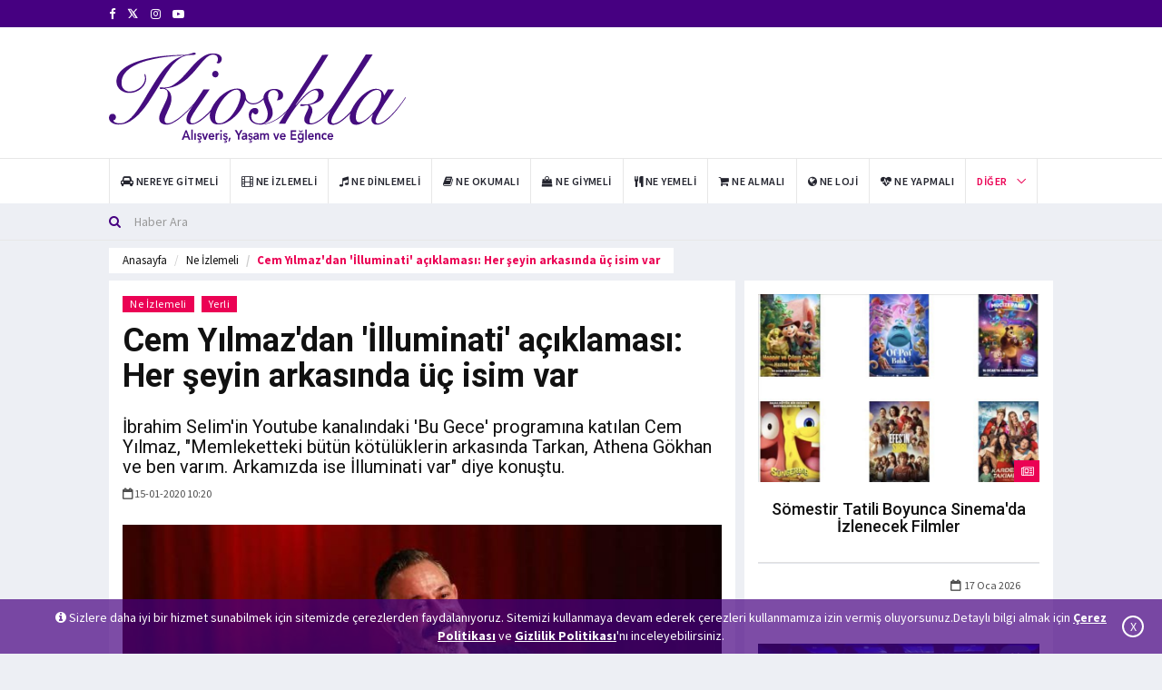

--- FILE ---
content_type: text/html; charset=utf-8
request_url: https://www.kioskla.co/cem-yilmazdan-illuminati-aciklamasi-her-seyin-arkasinda-uc-isim-var-4442-haberi
body_size: 10410
content:
<!DOCTYPE html>
<html lang="tr">
<head>
<!-- Google tag (gtag.js) -->
<script async src="https://www.googletagmanager.com/gtag/js?id=UA-34671172-2"></script>
    <script>
        window.dataLayer = window.dataLayer || [];
        function gtag() { dataLayer.push(arguments); }
        gtag('js', new Date());
        gtag('config', 'UA-34671172-2');
    </script>

<base href="/" />
    <meta charset="utf-8" />
    <meta name="Author" content="Kioskla, info@kioskla.co">
    <meta name="viewport" content="width = device-width">
    <meta name="viewport" content="initial-scale = 1.0">
    <meta name="format-detection" content="telephone=no">
    <meta name="apple-mobile-web-app-capable" content="yes">
    <meta name="apple-mobile-web-app-status-bar-style" content="black">
    <meta name="language" content="Turkish">
    <link rel="shortcut icon" href="images/logo/favikon-kioskla.png" type="image/x-icon">
    <link href="assets/main/css/bootstrap.min.css" rel="stylesheet" />
    <link href="assets/main/css/animate.min.css" rel="stylesheet" />
    <link href="assets/main/bootsnav/css/bootsnav.css" rel="stylesheet" />
    <link href="assets/main/owl-carousel/owl.carousel.css" rel="stylesheet" />
    <link href="assets/main/owl-carousel/owl.theme.css" rel="stylesheet" />
    <link href="assets/main/owl-carousel/owl.transitions.css" rel="stylesheet" />
    <link href="assets/main/css/KiosklaCustomCSS.css" rel="stylesheet" />
    <link href="assets/main/css/style.css" rel="stylesheet" />
    <link href="assets/main/css/flaticon.css" rel="stylesheet" />
    <link href="assets/main/weather-icons/css/weather-icons.min.css" rel="stylesheet" />
    <link href="assets/main/font-awesome/css/font-awesome.min.css" rel="stylesheet" />
    <link href="assets/main/themify-icons/themify-icons.css" rel="stylesheet" />
    
    <title>Cem Yılmaz&#39;dan &#39;İlluminati&#39; a&#231;ıklaması: Her şeyin arkasında &#252;&#231; isim var</title>

    <meta name="description" content="İbrahim Selim&#39;in Youtube kanalındaki &#39;Bu Gece&#39; programına katılan Cem Yılmaz, &quot;Memleketteki b&#252;t&#252;n k&#246;t&#252;l&#252;klerin arkasında Tarkan, Athena G&#246;khan ve ben varım. Arkamızda ise İlluminati var&quot; diye konuştu.">
        <meta name="keywords" content="cem yılmaz illuminati,illuminati,cem yılmaz,athena g&#246;khan,tarkan,ibrahim selim,bu gece">
    <link rel="canonical" href="https://www.kioskla.co/cem-yilmazdan-illuminati-aciklamasi-her-seyin-arkasinda-uc-isim-var-4442-haberi" />


    
    <meta itemprop="name" content="Cem Yılmaz&#39;dan &#39;İlluminati&#39; a&#231;ıklaması: Her şeyin arkasında &#252;&#231; isim var" />
    <meta itemprop="description" content="İbrahim Selim&#39;in Youtube kanalındaki &#39;Bu Gece&#39; programına katılan Cem Yılmaz, &quot;Memleketteki b&#252;t&#252;n k&#246;t&#252;l&#252;klerin arkasında Tarkan, Athena G&#246;khan ve ben varım. Arkamızda ise İlluminati var&quot; diye konuştu." />
    <meta itemprop="image" content="https://www.kioskla.co/images/news/haber-0-cem-yilmaz-illuminati.jpg" />
    <meta itemprop="url" content="https://www.kioskla.co/cem-yilmazdan-illuminati-aciklamasi-her-seyin-arkasinda-uc-isim-var-4442-haberi" />
    <meta itemprop="genre" content="news" />
    <meta itemprop="creator" content="https://www.kioskla.co" />
    <meta itemprop="copyrightHolder" content="https://www.kioskla.co" />
    <meta itemprop="provider" content="https://www.kioskla.co" />
    <meta itemprop="publisher" content="https://www.kioskla.co" />
    <meta itemprop="sourceOrganization" content="https://www.kioskla.co" />
    <meta itemprop="author" content="https://www.kioskla.co" />
    <meta itemprop="inLanguage" content="tr-TR" />
    <meta itemprop="copyrightYear" content="2020" />
    <meta itemprop="datePublished" content="2020-01-15T10:20:00+00:00" />
    <meta property="og:site_name" content="Kioskla - Alışveriş, Yaşam ve Eğlence Haberleri" />
    <meta property="og:url" content="https://www.kioskla.co/cem-yilmazdan-illuminati-aciklamasi-her-seyin-arkasinda-uc-isim-var-4442-haberi" />
    <meta property="og:title" content="Cem Yılmaz&#39;dan &#39;İlluminati&#39; a&#231;ıklaması: Her şeyin arkasında &#252;&#231; isim var" />
    <meta property="og:description" content="İbrahim Selim&#39;in Youtube kanalındaki &#39;Bu Gece&#39; programına katılan Cem Yılmaz, &quot;Memleketteki b&#252;t&#252;n k&#246;t&#252;l&#252;klerin arkasında Tarkan, Athena G&#246;khan ve ben varım. Arkamızda ise İlluminati var&quot; diye konuştu." />
    <meta property="og:image" content="https://www.kioskla.co/images/news/haber-0-cem-yilmaz-illuminati.jpg" />
    <meta property="og:image:type" content="image/jpeg" />
    <meta property="og:type" content="article" />
    <meta property="og:locale" content="TR_tr" />
    <meta name="twitter:card" content="summary_large_image"/>
    <meta name="twitter:site" content=@Kioskla>
    <meta name="twitter:creator" content=@Kioskla>
    <meta name="twitter:url" content="https://www.kioskla.co/cem-yilmazdan-illuminati-aciklamasi-her-seyin-arkasinda-uc-isim-var-4442-haberi" />
    <meta name="twitter:title" content="Cem Yılmaz&#39;dan &#39;İlluminati&#39; a&#231;ıklaması: Her şeyin arkasında &#252;&#231; isim var" />
    <meta name="twitter:description" content="İbrahim Selim&#39;in Youtube kanalındaki &#39;Bu Gece&#39; programına katılan Cem Yılmaz, &quot;Memleketteki b&#252;t&#252;n k&#246;t&#252;l&#252;klerin arkasında Tarkan, Athena G&#246;khan ve ben varım. Arkamızda ise İlluminati var&quot; diye konuştu." />
    <meta name="twitter:image" content="https://www.kioskla.co/images/news/haber-0-cem-yilmaz-illuminati.jpg" />   
	
</head>
<body title="">
    <header>
<div class="header-top"><div class="container"><div class="row"><div class="col-xs-4 col-md-6 col-sm-6 col-lg-6"><div class="header-social"> <ul><li><a href="https://www.facebook.com/kioskla" target="_blank" rel="noopener" title="https://www.facebook.com/kioskla"><i class="fa fa-facebook"></i></a></li>  <li><a href="https://x.com/kioskla" target="_blank" rel="noopener" title="https://x.com/kioskla"><svg width="13" height="13" viewBox="0 -3 24 24" aria-hidden="true" focusable="false" style="fill: currentColor;">
    <path d="M18.244 2H21l-6.515 7.447L22.5 22h-6.8l-5.32-6.95L4.3 22H1.5l7.03-8.04L1 2h6.97l4.8 6.29L18.244 2zm-2.38 18h1.88L7.08 3.91H5.06L15.864 20z"/>
  </svg></a></li>  <li><a href="https://www.instagram.com/kioskla/" target="_blank" rel="noopener" title="https://www.instagram.com/kioskla/"><i class="fa fa-instagram"></i></a></li>   <li><a href="https://www.youtube.com/@Kioskla" target="_blank" rel="noopener" title="https://www.youtube.com/@Kioskla"><i class="fa fa-youtube-play"></i></a></li></ul></div></div></div></div></div>
    <div class="header-mid hidden-xs"><div class="container">
        <div class="row">
        <div class="col-sm-4">
            <div class="logo"> 
            <a href="/">  
<img src="images/logo/kioskla-logo.svg" class="img-responsive" alt="Kioskla Logo">

  </a>
                </div>
        </div>
        <div class="col-sm-8">
        <div id="myCarousel" class="vertical-slider carousel vertical slide col-md-12" data-ride="carousel">
            <div class="carousel-inner"> <div class="item active hidden-xs hidden-sm"><div class="row"><div class="col-xs-12 col-sm-12 col-md-12"><div class="add-inner"> <script data-ad-client="ca-pub-3915219167903149" async src="https://pagead2.googlesyndication.com/pagead/js/adsbygoogle.js"></script></div></div></div></div> </div>
            </div>
            </div>
                  </div>
                 </div></div>
<nav class="navbar navbar-default navbar-sticky navbar-mobile bootsnav">
    <div class="container">
    
    <div class="navbar-header" style="padding-bottom: 5px;"> 
    <button type="button" class="navbar-toggle" data-toggle="collapse" data-target="#navbar-menu" aria-label="Mobil Menu" aria-hidden="true"> <i class="fa fa-bars"></i> </button> 
    <a class="navbar-brand hidden-sm hidden-md hidden-lg" href="/"> <img src="/images/logo/kioskla-logo-mobile.svg" class="logo" alt="Mobil Logo" />
 </a> <br /></div>
    <div class="collapse navbar-collapse" id="navbar-menu"> <ul class="nav navbar-nav navbar-left" data-in="" data-out=""> <li><a href="/kategori/nereye-gitmeli" title="Nereye Gitmeli"><i class="fa fa-car" aria-hidden="true"></i> <span>Nereye Gitmeli</span></a></li> <li><a href="/kategori/ne-izlemeli" title="Ne İzlemeli"><i class="fa fa-film" aria-hidden="true"></i> <span>Ne İzlemeli</span></a></li> <li><a href="/kategori/ne-dinlemeli" title="Ne Dinlemeli"><i class="fa fa-music" aria-hidden="true"></i> <span>Ne Dinlemeli</span></a></li> <li><a href="/kategori/ne-okumali" title="Ne Okumalı"><i class="fa fa-book" aria-hidden="true"></i> <span>Ne Okumalı</span></a></li> <li><a href="/kategori/ne-giymeli" title="Ne Giymeli"><i class="fa fa-shopping-bag" aria-hidden="true"></i> <span>Ne Giymeli</span></a></li> <li><a href="/kategori/ne-yemeli" title="Ne Yemeli"><i class="fa fa-cutlery" aria-hidden="true"></i> <span>Ne Yemeli</span></a></li> <li><a href="/kategori/ne-almali" title="Ne Almalı"><i class="fa fa-shopping-cart" aria-hidden="true"></i> <span>Ne Almalı</span></a></li> <li><a href="/kategori/ne-loji" title="Ne Loji"><i class="fa fa-globe" aria-hidden="true"></i> <span>Ne Loji</span></a></li> <li><a href="/kategori/ne-yapmali" title="Ne Yapmalı"><i class="fa fa-heartbeat" aria-hidden="true"></i> <span>Ne Yapmalı</span></a></li>     <li class="dropdown active">
    <a href="javascript:void(0)" class="dropdown-toggle" data-toggle="dropdown">Diğer</a>
    <ul class="dropdown-menu"> <li><a href="/kategori/kampanyalar" title="Kampanyalar"><i class="fa fa-credit-card" aria-hidden="true"></i> <span>Kampanyalar</span></a></li><li><a href="/kategori/genel" title="Genel"><i class="fa fa-location-arrow" aria-hidden="true"></i> <span>Genel</span></a></li>



    <li>
        <a href="/foto-galeri" title="Foto Galeri"><i class="fa fa-file-image-o" aria-hidden="true"></i><span> Foto Galeri</span></a></li><li><a href="/video-galeri" title="Video Galeri"><i class="fa fa-file-video-o" aria-hidden="true"></i><span> Video Galeri</span></a></li>
        </ul>
        </li>
    </ul></div></div>
    <div class="top-search">
<div class="container">
<form action="/haber-filtrele" method="get"><div class="input-group">
    <span class="input-group-addon"><i class="fa fa-search"></i></span>
    <input type="text" class="form-control" name="baslik" placeholder="Haber Ara" required>
    </div>
</form>
</div></div></nav></header>

<main class="page_main_wrapper">

<script src="/assets/main/SocialMedia/sharer.min.js"></script>


<main class="page_main_wrapper">
    <div class="page-title ">
        <div class="container">
            <div class="row pull-left">
                <div class="col-xs-12 col-sm-6 col-md-12 ">
                    <ol class="breadcrumb">
                        <li><a href="/" title="anasayfa">Anasayfa</a></li>
                        <li><a href="/kategori/ne-izlemeli">Ne İzlemeli</a></li>
                        <li class="active">Cem Yılmaz&#39;dan &#39;İlluminati&#39; a&#231;ıklaması: Her şeyin arkasında &#252;&#231; isim var</li>
                    </ol>
                </div>

            </div>
        </div>
    </div>

    <div class="container">
        <div class="row row-m">
            <div class="col-sm-8 col-p  main-content">
                <div class="theiaStickySidebar">
                    <div class="post_details_inner">
                        <div class="post_details_block details_block2">
                            <div class="post-header">
                                <ul class="td-category">
                                            <li><a class="post-category" href="/kategori/ne-izlemeli">Ne İzlemeli</a></li>
                                            <li><a class="post-category" href="/kategori/yerli">Yerli</a></li>
                                </ul>
                                <h1 class="Baslik">Cem Yılmaz&#39;dan &#39;İlluminati&#39; a&#231;ıklaması: Her şeyin arkasında &#252;&#231; isim var</h1>
                                <h2 class="Spot" title="Spot">İbrahim Selim&#39;in Youtube kanalındaki &#39;Bu Gece&#39; programına katılan Cem Yılmaz, &quot;Memleketteki b&#252;t&#252;n k&#246;t&#252;l&#252;klerin arkasında Tarkan, Athena G&#246;khan ve ben varım. Arkamızda ise İlluminati var&quot; diye konuştu.</h2>
                                <ul class="authar-info">
                                    <li><i class="fa fa-calendar-o"></i>15-01-2020 10:20</li>
                                </ul>
                            </div>
                            <figure class="social-icon">
                                <img src="https://www.kioskla.co/images/news/haber-0-cem-yilmaz-illuminati.jpg" alt="Cem Yılmaz&#39;dan &#39;İlluminati&#39; a&#231;ıklaması: Her şeyin arkasında &#252;&#231; isim var" class="img-responsive">
                            </figure>
                            <div class="btn-group">
                                <!-- #region Masaüstü -->
                                    <button class="btn MyFacebook hidden-xs hidden-sm" data-sharer="facebook" data-hashtag="cemyılmazilluminati,illuminati,cemyılmaz,athenag&#246;khan,tarkan,ibrahimselim,bugece" data-url="https://www.kioskla.co/cem-yilmazdan-illuminati-aciklamasi-her-seyin-arkasinda-uc-isim-var-4442-haberi">
                                        <i class="fa fa-facebook fa-md fb"></i> Paylaş
                                    </button>
                                                                    <button class="btn  MyTwitter hidden-xs hidden-sm" data-sharer="twitter" data-title="Cem Yılmaz&#39;dan &#39;İlluminati&#39; a&#231;ıklaması: Her şeyin arkasında &#252;&#231; isim var" data-hashtags="cemyılmazilluminati,illuminati,cemyılmaz,athenag&#246;khan,tarkan,ibrahimselim,bugece" data-url="https://www.kioskla.co/cem-yilmazdan-illuminati-aciklamasi-her-seyin-arkasinda-uc-isim-var-4442-haberi">
                                        <i class="fa fa-twitter fa-md tw"></i> Tweetle
                                    </button>
                                <button class=" btn  MyLinkedin hidden-xs hidden-sm" data-sharer="linkedin" data-url="https://www.kioskla.co/cem-yilmazdan-illuminati-aciklamasi-her-seyin-arkasinda-uc-isim-var-4442-haberi">
                                    <i class="fa fa-linkedin fa-md linkedin"></i> Paylaş
                                </button>
                                <button class=" btn  MyPinterest hidden-xs hidden-sm" data-sharer="pinterest" data-url="https://www.kioskla.co/cem-yilmazdan-illuminati-aciklamasi-her-seyin-arkasinda-uc-isim-var-4442-haberi">
                                    <i class="fa fa-pinterest fa-md pinterest"></i> Pinle
                                </button>
                                <a class=" btn MyWhatsapp hidden-xs hidden-sm" target="_blank"
                                   title="On Google Plus" href="https://web.whatsapp.com/send?text=Cem Yılmaz&#39;dan &#39;İlluminati&#39; a&#231;ıklaması: Her şeyin arkasında &#252;&#231; isim var https://www.kioskla.co/cem-yilmazdan-illuminati-aciklamasi-her-seyin-arkasinda-uc-isim-var-4442-haberi">
                                    <i class="fa fa-whatsapp fa-md whatsapp"> </i> Gönder
                                </a>
                                 <a class=" btn MyTelegram hidden-xs hidden-sm" target="_blank"
                                   title="telegram" href="https://telegram.me/share/url?url=https://www.kioskla.co/cem-yilmazdan-illuminati-aciklamasi-her-seyin-arkasinda-uc-isim-var-4442-haberi">
                                    <i class="fa fa-telegram fa-md telegram"> </i> Gönder
                                </a>
                                <!-- #endregion -->
                                <!-- #region Mobil -->

                                    <button class="btn MyFacebook  hidden-md hidden-lg" data-sharer="facebook" data-hashtag="cemyılmazilluminati,illuminati,cemyılmaz,athenag&#246;khan,tarkan,ibrahimselim,bugece" data-url="https://www.kioskla.co/cem-yilmazdan-illuminati-aciklamasi-her-seyin-arkasinda-uc-isim-var-4442-haberi">
                                        <i class="fa fa-facebook fa-md fb"></i>
                                    </button>
                                                                    <button class="btn  MyTwitter  hidden-md hidden-lg" data-sharer="twitter" data-title="Cem Yılmaz&#39;dan &#39;İlluminati&#39; a&#231;ıklaması: Her şeyin arkasında &#252;&#231; isim var" data-hashtags="cemyılmazilluminati,illuminati,cemyılmaz,athenag&#246;khan,tarkan,ibrahimselim,bugece" data-url="https://www.kioskla.co/cem-yilmazdan-illuminati-aciklamasi-her-seyin-arkasinda-uc-isim-var-4442-haberi">
                                        <i class="fa fa-twitter fa-md tw"></i>
                                    </button>
                                <button class=" btn  MyLinkedin  hidden-md hidden-lg" data-sharer="linkedin" data-url="https://www.kioskla.co/cem-yilmazdan-illuminati-aciklamasi-her-seyin-arkasinda-uc-isim-var-4442-haberi">
                                    <i class="fa fa-linkedin fa-md linkedin"></i>
                                </button>
                                <button class=" btn  MyPinterest  hidden-md hidden-lg" data-sharer="pinterest" data-url="https://www.kioskla.co/cem-yilmazdan-illuminati-aciklamasi-her-seyin-arkasinda-uc-isim-var-4442-haberi">
                                    <i class="fa fa-pinterest fa-md pinterest"></i>
                                </button>
                                <button class="btn MyWhatsapp hidden-md hidden-lg" data-sharer="whatsapp" data-title="Cem Yılmaz&#39;dan &#39;İlluminati&#39; a&#231;ıklaması: Her şeyin arkasında &#252;&#231; isim var" data-url="https://www.kioskla.co/cem-yilmazdan-illuminati-aciklamasi-her-seyin-arkasinda-uc-isim-var-4442-haberi"> <i class="fa fa-whatsapp fa-md whatsapp"></i>  </button>
                                <a class=" btn MyTelegram hidden-md hidden-lg" target="_blank"
                                   title="telegram" href="https://telegram.me/share/url?url=https://www.kioskla.co/cem-yilmazdan-illuminati-aciklamasi-her-seyin-arkasinda-uc-isim-var-4442-haberi">
                                    <i class="fa fa-telegram fa-md telegram"> </i>
                                </a>  
                                
                            </div>
                            <br /><br />

                            <div class="MyContent">
                                <p>Zorlu Performans Sanatları Merkezi&#39;nde &ccedil;ekilen ve YouTube&#39;da yayınlanan&nbsp;İbrahim Selim&#39;in Bu Gece programına Cem Yılmaz davetliydi. Esprileri ile yine seyircileri kahkayaya boğan Cem Yılmaz,&nbsp;kendisine y&ouml;neltilen sorulara b&uuml;y&uuml;k bir i&ccedil;tenlikle yanıt verdi.</p>

<h3><span style="color:#c0392b"><strong>Cem Yılmaz: &quot;&Uuml;&ccedil;&uuml;m&uuml;z&uuml;n de arkasında İlluminati var&quot;</strong></span></h3>

<p>Kendisini rahatsız eden bazı konulara da a&ccedil;ıklık getiren Cem Yılmaz, sosyal medyada&nbsp;yapılan eleştirilerin ne kadar haksız olduğunu yaptığı bir espri &uuml;zerinden g&ouml;sterdi. Başarılı isim g&uuml;ndeme dair g&ouml;ndermeleriyle &ouml;ne &ccedil;ıkan Tarkan ve Athena G&ouml;khan&rsquo;ı hatırlatarak: &ldquo;Sosyal medyadan benim anladığım kadarıyla &uuml;&ccedil; kişi var memleketteki b&uuml;t&uuml;n k&ouml;t&uuml;l&uuml;kleri yapan; ben, Tarkan ve Athena G&ouml;khan&rdquo; ifadelerini kullandı.</p>

<p><iframe allow=";" allowfullscreen="" frameborder="0" height="360" src="https://www.youtube.com/embed/LHzjPJzdmmI" width="640"></iframe></p>

<h3><span style="color:#c0392b"><strong>Athena G&ouml;khan bu espriyi &ccedil;ok beğendi</strong></span></h3>

<p><img alt="" src="/images/news/haber-0-athena-gokhan-twitter.jpg" style="height:289px; width:690px" /></p>

<p>Cem Yılmaz&rsquo;ın kendisine yaptığı bu g&ouml;ndermeyi beğenen G&ouml;khan &Ouml;zoğuz, Twitter hesabı &uuml;zerinden komedyenin laflarıyla ilgili olarak: &ldquo;Ya m&uuml;kemmel, Cem Yılmaz&rsquo;a bak 100 yılda bir gelenlerden diyorum&rdquo; yorumunu yaptı.</p>

<h3><span style="color:#c0392b"><strong>Programın Tamamı &#39;Zorlu Performans Sanatları Merkezi&#39; kanalında</strong></span></h3>

<p><iframe allow=";" allowfullscreen="" frameborder="0" height="360" src="https://www.youtube.com/embed/7idfl-_fnic" width="640"></iframe></p>

                            </div>
                            <div class="row">
                                <div class="col-sm-6">
                                </div>
                                <div class="col-sm-6">

                                </div>
                            </div>
                            <div class="post-footer">
                                <div class="row thm-margin">
                                    <div class="post-footer">
                                        <div class="row thm-margin">
                                                <div class="col-xs-6 col-sm-8 col-md-6 thm-padding pull-left">
                                                    <a href="/netflix-beren-saatin-seslendirdigi-dunyada-gecenin-fragmani-yayinladi-4437-haberi" class="more-btn" title="Prev"> <i class="fa fa-arrow-left"></i> Önceki Haber</a>
                                                </div>

                                                <div class="col-xs-6 col-sm-8 col-md-6 thm-padding pull-right">
                                                    <a href="/yol-arkadasim-2-saat-kacta-baslayacak-yol-arkadasim-2-konusu-nedir4444-haberi" class="more-btn" title="Next">Sonraki Haber <i class="fa fa-arrow-right"></i>  </a>
                                                </div>
                                        </div>
                                    </div>
                                </div>
                            </div>
                            <ul class="td-category">
                                    <li class="LabelsFont">Etiketler:</li>
                                        <li><a class="post-category" href="/etiket/cem-yilmaz-illuminati">cem yılmaz illuminati</a></li>
                                        <li><a class="post-category" href="/etiket/illuminati">illuminati</a></li>
                                        <li><a class="post-category" href="/etiket/cem-yilmaz">cem yılmaz</a></li>
                                        <li><a class="post-category" href="/etiket/athena-gokhan">athena g&#246;khan</a></li>
                                        <li><a class="post-category" href="/etiket/tarkan">tarkan</a></li>
                                        <li><a class="post-category" href="/etiket/ibrahim-selim">ibrahim selim</a></li>
                                        <li><a class="post-category" href="/etiket/bu-gece">bu gece</a></li>
                            </ul>
                        </div>
                    </div>



                    <form class="comment-form">
                        <input type="hidden" id="NewsFK" value="4442" />
                        <h3><strong>Yorum</strong> Yap</h3>
                        <div id="dene"></div>
                        <div class="row">
                            <div class="col-sm-6">
                                <div class="form-group">
                                    <label for="name">Ad Soyad *</label>
                                    <input type="text" class="form-control" id="NameSurname" name="NameSurname">
                                </div>
                            </div>
                        </div>
                        <div class="form-group">
                            <label for="email">Yorum</label>
                            <textarea class="form-control" id="Comment" name="Comment" rows="5" required></textarea>
                        </div>
                        <div class="form-group">
                            <a href="javascript:void(0)" class="btn btn-news pull-right" onclick="AddToNewsComment()"> Gönder</a>
                            <br />
                        </div>
                    </form>

                </div>
            </div>
            <div class="col-sm-4 col-p rightSidebar">
                <div class="theiaStickySidebar">

                    <div class="tabs-wrapper">

                        <div class="tab-content">
                            <div role="tabpanel" class="tab-pane fade in active" id="listavm">
                                    <div class="popular-news ">
                                        <figure class="posts-thumb">
                                            <a target="_blank" href="/somestir-tatili-boyunca-sinemada-izlenecek-filmler-7617-haberi" title="S&#246;mestir&#160;Tatili Boyunca Sinema&#39;da İzlenecek Filmler">
                                                <img src="https://www.kioskla.co/images/news/0-izlenecek_filmler_ne_izlemeli_kioskla.jpeg" alt="S&#246;mestir&#160;Tatili Boyunca Sinema&#39;da İzlenecek Filmler" class="img-responsive">
                                            </a>
                                            <div class="link-icon">
                                                <i class="fa fa-newspaper-o"></i>
                                            </div>
                                        </figure>
                                        <div class="p-post">
                                            <h4><a target="_blank" href="/somestir-tatili-boyunca-sinemada-izlenecek-filmler-7617-haberi" title="S&#246;mestir&#160;Tatili Boyunca Sinema&#39;da İzlenecek Filmler">S&#246;mestir&#160;Tatili Boyunca Sinema&#39;da İzlenecek Filmler</a></h4>
                                        </div>
                                        <div class="posts__footer card__footer ">
                                            <ul class="authar-info pull-right">
                                                <li><i class="fa fa-calendar-o"></i> 17 Oca 2026</li>
                                            </ul>
                                        </div>
                                    </div>
                                    <div class="popular-news ">
                                        <figure class="posts-thumb">
                                            <a target="_blank" href="/trt-genc-acilisinda-robo-genc-surprizi-7607-haberi" title="TRT Gen&#231; A&#231;ılışında “Robo Gen&#231;” S&#252;rprizi">
                                                <img src="https://www.kioskla.co/images/news/0-trt_genc.jpg" alt="TRT Gen&#231; A&#231;ılışında “Robo Gen&#231;” S&#252;rprizi" class="img-responsive">
                                            </a>
                                            <div class="link-icon">
                                                <i class="fa fa-newspaper-o"></i>
                                            </div>
                                        </figure>
                                        <div class="p-post">
                                            <h4><a target="_blank" href="/trt-genc-acilisinda-robo-genc-surprizi-7607-haberi" title="TRT Gen&#231; A&#231;ılışında “Robo Gen&#231;” S&#252;rprizi">TRT Gen&#231; A&#231;ılışında “Robo Gen&#231;” S&#252;rprizi</a></h4>
                                        </div>
                                        <div class="posts__footer card__footer ">
                                            <ul class="authar-info pull-right">
                                                <li><i class="fa fa-calendar-o"></i> 15 Oca 2026</li>
                                            </ul>
                                        </div>
                                    </div>
                                    <div class="popular-news ">
                                        <figure class="posts-thumb">
                                            <a target="_blank" href="/now-bugunden-itibaren-disney-turkiyede-de-yayinda-7605-haberi" title="Now, Bug&#252;nden İtibaren Dısney+ T&#252;rkiye’de De Yayında!">
                                                <img src="https://www.kioskla.co/images/news/0-now_disney.jpg" alt="Now, Bug&#252;nden İtibaren Dısney+ T&#252;rkiye’de De Yayında!" class="img-responsive">
                                            </a>
                                            <div class="link-icon">
                                                <i class="fa fa-newspaper-o"></i>
                                            </div>
                                        </figure>
                                        <div class="p-post">
                                            <h4><a target="_blank" href="/now-bugunden-itibaren-disney-turkiyede-de-yayinda-7605-haberi" title="Now, Bug&#252;nden İtibaren Dısney+ T&#252;rkiye’de De Yayında!">Now, Bug&#252;nden İtibaren Dısney+ T&#252;rkiye’de De Yayında!</a></h4>
                                        </div>
                                        <div class="posts__footer card__footer ">
                                            <ul class="authar-info pull-right">
                                                <li><i class="fa fa-calendar-o"></i> 15 Oca 2026</li>
                                            </ul>
                                        </div>
                                    </div>
                                    <div class="popular-news ">
                                        <figure class="posts-thumb">
                                            <a target="_blank" href="/frozen-in-concert-disneyin-masalsi-dunyasi-senfoni-orkestrasi-esliginde-sahneye-tasiniyor-7610-haberi" title="Frozen In Concert: Disney’in Masalsı D&#252;nyası Senfoni Orkestrası Eşliğinde Sahneye Taşınıyor">
                                                <img src="https://www.kioskla.co/images/news/0-frozen_karlar_ulkesi_film_konser.jpeg" alt="Frozen In Concert: Disney’in Masalsı D&#252;nyası Senfoni Orkestrası Eşliğinde Sahneye Taşınıyor" class="img-responsive">
                                            </a>
                                            <div class="link-icon">
                                                <i class="fa fa-newspaper-o"></i>
                                            </div>
                                        </figure>
                                        <div class="p-post">
                                            <h4><a target="_blank" href="/frozen-in-concert-disneyin-masalsi-dunyasi-senfoni-orkestrasi-esliginde-sahneye-tasiniyor-7610-haberi" title="Frozen In Concert: Disney’in Masalsı D&#252;nyası Senfoni Orkestrası Eşliğinde Sahneye Taşınıyor">Frozen In Concert: Disney’in Masalsı D&#252;nyası Senfoni Orkestrası Eşliğinde Sahneye Taşınıyor</a></h4>
                                        </div>
                                        <div class="posts__footer card__footer ">
                                            <ul class="authar-info pull-right">
                                                <li><i class="fa fa-calendar-o"></i> 14 Oca 2026</li>
                                            </ul>
                                        </div>
                                    </div>
                                    <div class="popular-news ">
                                        <figure class="posts-thumb">
                                            <a target="_blank" href="/ne-izlemelide-bugun-kar-temali-en-iyi-filmler-7597-haberi" title="Ne İzlemeli&#39;de Bug&#252;n Kar Temalı En İyi Filmler">
                                                <img src="https://www.kioskla.co/images/news/0-kar_temali_kis_filmleri.jpeg" alt="Ne İzlemeli&#39;de Bug&#252;n Kar Temalı En İyi Filmler" class="img-responsive">
                                            </a>
                                            <div class="link-icon">
                                                <i class="fa fa-newspaper-o"></i>
                                            </div>
                                        </figure>
                                        <div class="p-post">
                                            <h4><a target="_blank" href="/ne-izlemelide-bugun-kar-temali-en-iyi-filmler-7597-haberi" title="Ne İzlemeli&#39;de Bug&#252;n Kar Temalı En İyi Filmler">Ne İzlemeli&#39;de Bug&#252;n Kar Temalı En İyi Filmler</a></h4>
                                        </div>
                                        <div class="posts__footer card__footer ">
                                            <ul class="authar-info pull-right">
                                                <li><i class="fa fa-calendar-o"></i> 12 Oca 2026</li>
                                            </ul>
                                        </div>
                                    </div>
                                    <div class="popular-news ">
                                        <figure class="posts-thumb">
                                            <a target="_blank" href="/kalpten-soylenen-bir-sarki-7549-haberi" title="Kalpten S&#246;ylenen Bir Şarkı">
                                                <img src="https://www.kioskla.co/images/news/0-kalpten_soylenen_bir_sarki_sinema_filmi.jpeg" alt="Kalpten S&#246;ylenen Bir Şarkı" class="img-responsive">
                                            </a>
                                            <div class="link-icon">
                                                <i class="fa fa-newspaper-o"></i>
                                            </div>
                                        </figure>
                                        <div class="p-post">
                                            <h4><a target="_blank" href="/kalpten-soylenen-bir-sarki-7549-haberi" title="Kalpten S&#246;ylenen Bir Şarkı">Kalpten S&#246;ylenen Bir Şarkı</a></h4>
                                        </div>
                                        <div class="posts__footer card__footer ">
                                            <ul class="authar-info pull-right">
                                                <li><i class="fa fa-calendar-o"></i> 5 Ara 2025</li>
                                            </ul>
                                        </div>
                                    </div>
                            </div>
                        </div>
                    </div>

                </div>
            </div>
        </div>
    </div>
</main>
<script>
    function AddToNewsComment() {
        var NewsFK = document.getElementById('NewsFK').value;
        var NameSurname = document.getElementById('NameSurname').value;
        var Comment = document.getElementById('Comment').value;
        if (NewsFK != null && NameSurname != "" && Comment != "") {
            $.ajax({
                url: '/Home/AddToNewsComment?NewsFK=' + NewsFK + '&&NameSurname=' + NameSurname + '&&Comment=' + Comment,
                type: 'POST',
                dataType: 'json',
                success: function (data) {
                    if (data == '1') {
                        document.getElementById('NameSurname').value = '';
                        document.getElementById('Comment').value = '';



                        var element = document.getElementById("dene");
                        $("#dene").addClass("alert alert-danger text-center");
                        element.innerHTML = '<strong>* Yorumunuz yönetici onayına gönderilmiştir  </strong>';
                        document.getElementById('CommentKitchenVisits').value = '';
                        setTimeout(function () {
                            $("#dene").removeClass("alert alert-danger text-center");
                            document.getElementById("dene").innerHTML = "";


                        }, 10000);

                    }
                    if (data == '2') {
                        var element = document.getElementById("dene");
                        $("#dene").addClass("alert alert-danger text-center");
                        element.innerHTML = '<strong>* Yorumunuz  gönderilemedi sayfayı yenileyip tekrar deneyiniz!  </strong>';
                        document.getElementById('CommentKitchenVisits').value = '';
                        setTimeout(function () {
                            $("#dene").removeClass("alert alert-danger text-center");
                            document.getElementById("dene").innerHTML = "";


                        }, 10000);
                    }

                }
            });
        }
        else {
            var element = document.getElementById("dene");
            $("#dene").addClass("alert alert-danger text-center");
            element.innerHTML = '<strong>* Lütfen boş alanları doldurunuz.  </strong>';
            setTimeout(function () {
                $("#dene").removeClass("alert alert-danger text-center");
                document.getElementById("dene").innerHTML = "";

            }, 10000);

        }


    }
    function AddToNewsReplyComment(id) {
        var NewsFK = document.getElementById('NewsFK').value;
        var NameSurname = document.getElementById('NameSurnameReply_' + id).value;
        var Comment = document.getElementById('CommentReply_' + id).value;
        var NewsReplyFK = document.getElementById('NewsReplyFK_' + id).value;
        if (NewsFK != null && NameSurname != "" && Comment != "") {
            $.ajax({
                url: '/Home/AddToNewsComment?NewsFK=' + NewsFK + '&&NameSurname=' + NameSurname + '&&Comment=' + Comment + '&&ReplyFK=' + NewsReplyFK,
                type: 'POST',
                dataType: 'json',
                success: function (data) {
                    if (data == '1') {
                        document.getElementById('NameSurnameReply_' + id).value = '';
                        document.getElementById('CommentReply_' + id).value = '';

                        $(".reply-textarea_" + id).css("display", "none");

                        var element = document.getElementById("deneReply_" + id);
                        $("#deneReply_" + id).addClass("text-center");
                        element.innerHTML = '<strong>* Cevabınız yönetici onayına gitmiştir  </strong>';

                        setTimeout(function () {
                            $("#deneReply_" + id).removeClass("text-center");
                            document.getElementById("deneReply_" + id).innerHTML = "";


                        }, 10000);

                    }
                    if (data == '2') {
                        var element = document.getElementById("deneReply_" + id);
                        $("#deneReply_" + id).addClass("text-center");
                        element.innerHTML = '<strong>* Yorumunuz  gönderilemedi sayfayı yenileyip tekrar deneyiniz!  </strong>';

                        setTimeout(function () {
                            $("#deneReply_" + id).removeClass("text-center");
                            document.getElementById("deneReply_" + id).innerHTML = "";


                        }, 10000);
                    }

                }
            });
        }
        else {
            var element = document.getElementById("deneReply_" + id);
            $("#deneReply_" + id).addClass("text-center");
            element.innerHTML = '<strong>* Lütfen boş alanları doldurunuz.  </strong>';
            setTimeout(function () {
                $("#deneReply_" + id).removeClass("text-center");
                document.getElementById("deneReply_" + id).innerHTML = "";

            }, 10000);

        }


    }
    function replyToParent(id) {

        $(".reply-textarea_" + id).hide();
        $(".reply-textarea_" + id).css("display", "block");
    }
    function replyToCancel(id) {
        $(".reply-textarea_" + id).show();
        $(".reply-textarea_" + id).css("display", "none");

    }
</script>

</main>
<div class="cookie" id="cookiePolicyw"><i class="fa fa-info-circle"></i> Sizlere daha iyi bir hizmet sunabilmek için sitemizde çerezlerden faydalanıyoruz. Sitemizi kullanmaya devam ederek çerezleri kullanmamıza izin vermiş oluyorsunuz.Detaylı bilgi almak için <a href="/cerez-politikasi" title="Çerez Politikası" target="_blank"> Çerez Politikası</a> ve <a href="/gizlilik-politikasi" target="_blank" title="Gizlilik Politikası">Gizlilik Politikası</a>'nı inceleyebilirsiniz.<div class="CloseCookie" onclick="CloseCookie();">X</div></div><script>function CloseCookie() { $.ajax({ url: '/Home/GetCookie', type: 'POST', dataType: 'json', success: function (data) { if (data == '1') { document.getElementById("cookiePolicyw").style.display = "none"; } } }); }</script>
<footer><div class="container"><div class="row"><div class="col-sm-12 col-md-12 col-lg-12 col-xs-12 footer-box "> <div class="about-inner text-center"> <img src = "/images/logo/haber-0-logo-white.png" alt="Kioskla Footer Logo"><p>Kioskla, etkinlikler, indirimler, lezzet noktaları, kampanyalar, teknoloji, moda, trend, g&#252;zellik ve sanata dair haberleri i&#231;eren yaşam k&#252;lt&#252;r&#252; sitesidir.</p><ul><li><i class="ti-mobile"></i>Telefon: 0 (216) 482-2020</li><li><i class="ti-email"></i> E-Posta: <a href = "mailto:info@kioskla.co" class="kioskla-white" title="E-mail">info@kioskla.co</a></li></ul></div></div><div class="col-sm-12 col-md-12 col-lg-12 col-xs-12 footer-box "><div class="about-inner"> </div></div></div></div> </footer>
<div class="sub-footer"><div class="container"><div class="row"><div class="col-xs-12 col-sm-5 col-md-5"><div class="copy">© 2026 Kioskla.co Tüm hakları saklıdır.</div></div><div class="col-xs-12 col-sm-7 col-md-7"><ul class="footer-nav"><li><a href="/kunye" title="Künye">Künye</a></li><li><a href="/gizlilik-politikasi" title="Gizlilik Politikası">Gizlilik Politikası</a></li><li><a href="/hakkimizda" title="Hakkımızda">Hakkımızda</a></li><li><a href="/iletisim" title="İletişim">İletişim</a></li><li><a rel="noreferrer" href="https://www.kioskla.co/sitemap.xml" target="_blank" title="Site Map"><span>Site Map <i class="fa fa-map-o" aria-hidden="true"></i></span></a></li></ul></div></div></div></div>
    <script src="assets/main/js/jquery.min.js"></script>
    <script src="assets/main/js/bootstrap.min.js"></script>
    <script src="assets/main/bootsnav/js/bootsnav.js"></script>
    <script src="assets/main/js/theia-sticky-sidebar.js"></script>
    <script src="assets/main/js/custom.js"></script>
    <script src="assets/main/owl-carousel/owl.carousel.min.js"></script>

<script>$(document).ready(
function () {$('.btn-vertical-slider').on('click', function () { if ($(this).attr('data-slide') == 'next') { $('#myCarousel').carousel('next'); } if ($(this).attr('data-slide') == 'prev') { $('#myCarousel').carousel('prev') } });
$(function () { $('img').addClass('img-responsive');$("img").removeAttr("style");});
$(function () { $('iframe').addClass('embed-responsive-item'); $(".MyContent iframe").wrap('<div class="embed-container"></div>'); });});</script></body></html>


--- FILE ---
content_type: text/html; charset=utf-8
request_url: https://www.google.com/recaptcha/api2/aframe
body_size: 266
content:
<!DOCTYPE HTML><html><head><meta http-equiv="content-type" content="text/html; charset=UTF-8"></head><body><script nonce="8UcDGxMPMaR6siFmjgt5iQ">/** Anti-fraud and anti-abuse applications only. See google.com/recaptcha */ try{var clients={'sodar':'https://pagead2.googlesyndication.com/pagead/sodar?'};window.addEventListener("message",function(a){try{if(a.source===window.parent){var b=JSON.parse(a.data);var c=clients[b['id']];if(c){var d=document.createElement('img');d.src=c+b['params']+'&rc='+(localStorage.getItem("rc::a")?sessionStorage.getItem("rc::b"):"");window.document.body.appendChild(d);sessionStorage.setItem("rc::e",parseInt(sessionStorage.getItem("rc::e")||0)+1);localStorage.setItem("rc::h",'1768774098833');}}}catch(b){}});window.parent.postMessage("_grecaptcha_ready", "*");}catch(b){}</script></body></html>

--- FILE ---
content_type: text/css
request_url: https://www.kioskla.co/assets/main/themify-icons/themify-icons.css
body_size: 4016
content:
@font-face {
    font-family: 'themify';
    src:url('fonts/themify.eot?-fvbane');
    src:url('fonts/themify.eot?#iefix-fvbane') format('embedded-opentype'),
        url('fonts/themify.woff?-fvbane') format('woff'),
        url('fonts/themify.ttf?-fvbane') format('truetype'),
        url('fonts/themify.svg?-fvbane#themify') format('svg');
    font-weight: normal;
    font-style: normal;
}

[class^="ti-"], [class*=" ti-"] {
    font-family: 'themify';
    speak: none;
    font-style: normal;
    font-weight: normal;
    font-variant: normal;
    text-transform: none;
    line-height: 1;

    /* Better Font Rendering =========== */
    -webkit-font-smoothing: antialiased;
    -moz-osx-font-smoothing: grayscale;
}

.ti-wand:before {
    content: "\e600";
}
.ti-volume:before {
    content: "\e601";
}
.ti-user:before {
    content: "\e602";
}
.ti-unlock:before {
    content: "\e603";
}
.ti-unlink:before {
    content: "\e604";
}
.ti-trash:before {
    content: "\e605";
}
.ti-thought:before {
    content: "\e606";
}
.ti-target:before {
    content: "\e607";
}
.ti-tag:before {
    content: "\e608";
}
.ti-tablet:before {
    content: "\e609";
}
.ti-star:before {
    content: "\e60a";
}
.ti-spray:before {
    content: "\e60b";
}
.ti-signal:before {
    content: "\e60c";
}
.ti-shopping-cart:before {
    content: "\e60d";
}
.ti-shopping-cart-full:before {
    content: "\e60e";
}
.ti-settings:before {
    content: "\e60f";
}
.ti-search:before {
    content: "\e610";
}
.ti-zoom-in:before {
    content: "\e611";
}
.ti-zoom-out:before {
    content: "\e612";
}
.ti-cut:before {
    content: "\e613";
}
.ti-ruler:before {
    content: "\e614";
}
.ti-ruler-pencil:before {
    content: "\e615";
}
.ti-ruler-alt:before {
    content: "\e616";
}
.ti-bookmark:before {
    content: "\e617";
}
.ti-bookmark-alt:before {
    content: "\e618";
}
.ti-reload:before {
    content: "\e619";
}
.ti-plus:before {
    content: "\e61a";
}
.ti-pin:before {
    content: "\e61b";
}
.ti-pencil:before {
    content: "\e61c";
}
.ti-pencil-alt:before {
    content: "\e61d";
}
.ti-paint-roller:before {
    content: "\e61e";
}
.ti-paint-bucket:before {
    content: "\e61f";
}
.ti-na:before {
    content: "\e620";
}
.ti-mobile:before {
    content: "\e621";
}
.ti-minus:before {
    content: "\e622";
}
.ti-medall:before {
    content: "\e623";
}
.ti-medall-alt:before {
    content: "\e624";
}
.ti-marker:before {
    content: "\e625";
}
.ti-marker-alt:before {
    content: "\e626";
}
.ti-arrow-up:before {
    content: "\e627";
}
.ti-arrow-right:before {
    content: "\e628";
}
.ti-arrow-left:before {
    content: "\e629";
}
.ti-arrow-down:before {
    content: "\e62a";
}
.ti-lock:before {
    content: "\e62b";
}
.ti-location-arrow:before {
    content: "\e62c";
}
.ti-link:before {
    content: "\e62d";
}
.ti-layout:before {
    content: "\e62e";
}
.ti-layers:before {
    content: "\e62f";
}
.ti-layers-alt:before {
    content: "\e630";
}
.ti-key:before {
    content: "\e631";
}
.ti-import:before {
    content: "\e632";
}
.ti-image:before {
    content: "\e633";
}
.ti-heart:before {
    content: "\e634";
}
.ti-heart-broken:before {
    content: "\e635";
}
.ti-hand-stop:before {
    content: "\e636";
}
.ti-hand-open:before {
    content: "\e637";
}
.ti-hand-drag:before {
    content: "\e638";
}
.ti-folder:before {
    content: "\e639";
}
.ti-flag:before {
    content: "\e63a";
}
.ti-flag-alt:before {
    content: "\e63b";
}
.ti-flag-alt-2:before {
    content: "\e63c";
}
.ti-eye:before {
    content: "\e63d";
}
.ti-export:before {
    content: "\e63e";
}
.ti-exchange-vertical:before {
    content: "\e63f";
}
.ti-desktop:before {
    content: "\e640";
}
.ti-cup:before {
    content: "\e641";
}
.ti-crown:before {
    content: "\e642";
}
.ti-comments:before {
    content: "\e643";
}
.ti-comment:before {
    content: "\e644";
}
.ti-comment-alt:before {
    content: "\e645";
}
.ti-close:before {
    content: "\e646";
}
.ti-clip:before {
    content: "\e647";
}
.ti-angle-up:before {
    content: "\e648";
}
.ti-angle-right:before {
    content: "\e649";
}
.ti-angle-left:before {
    content: "\e64a";
}
.ti-angle-down:before {
    content: "\e64b";
}
.ti-check:before {
    content: "\e64c";
}
.ti-check-box:before {
    content: "\e64d";
}
.ti-camera:before {
    content: "\e64e";
}
.ti-announcement:before {
    content: "\e64f";
}
.ti-brush:before {
    content: "\e650";
}
.ti-briefcase:before {
    content: "\e651";
}
.ti-bolt:before {
    content: "\e652";
}
.ti-bolt-alt:before {
    content: "\e653";
}
.ti-blackboard:before {
    content: "\e654";
}
.ti-bag:before {
    content: "\e655";
}
.ti-move:before {
    content: "\e656";
}
.ti-arrows-vertical:before {
    content: "\e657";
}
.ti-arrows-horizontal:before {
    content: "\e658";
}
.ti-fullscreen:before {
    content: "\e659";
}
.ti-arrow-top-right:before {
    content: "\e65a";
}
.ti-arrow-top-left:before {
    content: "\e65b";
}
.ti-arrow-circle-up:before {
    content: "\e65c";
}
.ti-arrow-circle-right:before {
    content: "\e65d";
}
.ti-arrow-circle-left:before {
    content: "\e65e";
}
.ti-arrow-circle-down:before {
    content: "\e65f";
}
.ti-angle-double-up:before {
    content: "\e660";
}
.ti-angle-double-right:before {
    content: "\e661";
}
.ti-angle-double-left:before {
    content: "\e662";
}
.ti-angle-double-down:before {
    content: "\e663";
}
.ti-zip:before {
    content: "\e664";
}
.ti-world:before {
    content: "\e665";
}
.ti-wheelchair:before {
    content: "\e666";
}
.ti-view-list:before {
    content: "\e667";
}
.ti-view-list-alt:before {
    content: "\e668";
}
.ti-view-grid:before {
    content: "\e669";
}
.ti-uppercase:before {
    content: "\e66a";
}
.ti-upload:before {
    content: "\e66b";
}
.ti-underline:before {
    content: "\e66c";
}
.ti-truck:before {
    content: "\e66d";
}
.ti-timer:before {
    content: "\e66e";
}
.ti-ticket:before {
    content: "\e66f";
}
.ti-thumb-up:before {
    content: "\e670";
}
.ti-thumb-down:before {
    content: "\e671";
}
.ti-text:before {
    content: "\e672";
}
.ti-stats-up:before {
    content: "\e673";
}
.ti-stats-down:before {
    content: "\e674";
}
.ti-split-v:before {
    content: "\e675";
}
.ti-split-h:before {
    content: "\e676";
}
.ti-smallcap:before {
    content: "\e677";
}
.ti-shine:before {
    content: "\e678";
}
.ti-shift-right:before {
    content: "\e679";
}
.ti-shift-left:before {
    content: "\e67a";
}
.ti-shield:before {
    content: "\e67b";
}
.ti-notepad:before {
    content: "\e67c";
}
.ti-server:before {
    content: "\e67d";
}
.ti-quote-right:before {
    content: "\e67e";
}
.ti-quote-left:before {
    content: "\e67f";
}
.ti-pulse:before {
    content: "\e680";
}
.ti-printer:before {
    content: "\e681";
}
.ti-power-off:before {
    content: "\e682";
}
.ti-plug:before {
    content: "\e683";
}
.ti-pie-chart:before {
    content: "\e684";
}
.ti-paragraph:before {
    content: "\e685";
}
.ti-panel:before {
    content: "\e686";
}
.ti-package:before {
    content: "\e687";
}
.ti-music:before {
    content: "\e688";
}
.ti-music-alt:before {
    content: "\e689";
}
.ti-mouse:before {
    content: "\e68a";
}
.ti-mouse-alt:before {
    content: "\e68b";
}
.ti-money:before {
    content: "\e68c";
}
.ti-microphone:before {
    content: "\e68d";
}
.ti-menu:before {
    content: "\e68e";
}
.ti-menu-alt:before {
    content: "\e68f";
}
.ti-map:before {
    content: "\e690";
}
.ti-map-alt:before {
    content: "\e691";
}
.ti-loop:before {
    content: "\e692";
}
.ti-location-pin:before {
    content: "\e693";
}
.ti-list:before {
    content: "\e694";
}
.ti-light-bulb:before {
    content: "\e695";
}
.ti-Italic:before {
    content: "\e696";
}
.ti-info:before {
    content: "\e697";
}
.ti-infinite:before {
    content: "\e698";
}
.ti-id-badge:before {
    content: "\e699";
}
.ti-hummer:before {
    content: "\e69a";
}
.ti-home:before {
    content: "\e69b";
}
.ti-help:before {
    content: "\e69c";
}
.ti-headphone:before {
    content: "\e69d";
}
.ti-harddrives:before {
    content: "\e69e";
}
.ti-harddrive:before {
    content: "\e69f";
}
.ti-gift:before {
    content: "\e6a0";
}
.ti-game:before {
    content: "\e6a1";
}
.ti-filter:before {
    content: "\e6a2";
}
.ti-files:before {
    content: "\e6a3";
}
.ti-file:before {
    content: "\e6a4";
}
.ti-eraser:before {
    content: "\e6a5";
}
.ti-envelope:before {
    content: "\e6a6";
}
.ti-download:before {
    content: "\e6a7";
}
.ti-direction:before {
    content: "\e6a8";
}
.ti-direction-alt:before {
    content: "\e6a9";
}
.ti-dashboard:before {
    content: "\e6aa";
}
.ti-control-stop:before {
    content: "\e6ab";
}
.ti-control-shuffle:before {
    content: "\e6ac";
}
.ti-control-play:before {
    content: "\e6ad";
}
.ti-control-pause:before {
    content: "\e6ae";
}
.ti-control-forward:before {
    content: "\e6af";
}
.ti-control-backward:before {
    content: "\e6b0";
}
.ti-cloud:before {
    content: "\e6b1";
}
.ti-cloud-up:before {
    content: "\e6b2";
}
.ti-cloud-down:before {
    content: "\e6b3";
}
.ti-clipboard:before {
    content: "\e6b4";
}
.ti-car:before {
    content: "\e6b5";
}
.ti-calendar:before {
    content: "\e6b6";
}
.ti-book:before {
    content: "\e6b7";
}
.ti-bell:before {
    content: "\e6b8";
}
.ti-basketball:before {
    content: "\e6b9";
}
.ti-bar-chart:before {
    content: "\e6ba";
}
.ti-bar-chart-alt:before {
    content: "\e6bb";
}
.ti-back-right:before {
    content: "\e6bc";
}
.ti-back-left:before {
    content: "\e6bd";
}
.ti-arrows-corner:before {
    content: "\e6be";
}
.ti-archive:before {
    content: "\e6bf";
}
.ti-anchor:before {
    content: "\e6c0";
}
.ti-align-right:before {
    content: "\e6c1";
}
.ti-align-left:before {
    content: "\e6c2";
}
.ti-align-justify:before {
    content: "\e6c3";
}
.ti-align-center:before {
    content: "\e6c4";
}
.ti-alert:before {
    content: "\e6c5";
}
.ti-alarm-clock:before {
    content: "\e6c6";
}
.ti-agenda:before {
    content: "\e6c7";
}
.ti-write:before {
    content: "\e6c8";
}
.ti-window:before {
    content: "\e6c9";
}
.ti-widgetized:before {
    content: "\e6ca";
}
.ti-widget:before {
    content: "\e6cb";
}
.ti-widget-alt:before {
    content: "\e6cc";
}
.ti-wallet:before {
    content: "\e6cd";
}
.ti-video-clapper:before {
    content: "\e6ce";
}
.ti-video-camera:before {
    content: "\e6cf";
}
.ti-vector:before {
    content: "\e6d0";
}
.ti-themify-logo:before {
    content: "\e6d1";
}
.ti-themify-favicon:before {
    content: "\e6d2";
}
.ti-themify-favicon-alt:before {
    content: "\e6d3";
}
.ti-support:before {
    content: "\e6d4";
}
.ti-stamp:before {
    content: "\e6d5";
}
.ti-split-v-alt:before {
    content: "\e6d6";
}
.ti-slice:before {
    content: "\e6d7";
}
.ti-shortcode:before {
    content: "\e6d8";
}
.ti-shift-right-alt:before {
    content: "\e6d9";
}
.ti-shift-left-alt:before {
    content: "\e6da";
}
.ti-ruler-alt-2:before {
    content: "\e6db";
}
.ti-receipt:before {
    content: "\e6dc";
}
.ti-pin2:before {
    content: "\e6dd";
}
.ti-pin-alt:before {
    content: "\e6de";
}
.ti-pencil-alt2:before {
    content: "\e6df";
}
.ti-palette:before {
    content: "\e6e0";
}
.ti-more:before {
    content: "\e6e1";
}
.ti-more-alt:before {
    content: "\e6e2";
}
.ti-microphone-alt:before {
    content: "\e6e3";
}
.ti-magnet:before {
    content: "\e6e4";
}
.ti-line-double:before {
    content: "\e6e5";
}
.ti-line-dotted:before {
    content: "\e6e6";
}
.ti-line-dashed:before {
    content: "\e6e7";
}
.ti-layout-width-full:before {
    content: "\e6e8";
}
.ti-layout-width-default:before {
    content: "\e6e9";
}
.ti-layout-width-default-alt:before {
    content: "\e6ea";
}
.ti-layout-tab:before {
    content: "\e6eb";
}
.ti-layout-tab-window:before {
    content: "\e6ec";
}
.ti-layout-tab-v:before {
    content: "\e6ed";
}
.ti-layout-tab-min:before {
    content: "\e6ee";
}
.ti-layout-slider:before {
    content: "\e6ef";
}
.ti-layout-slider-alt:before {
    content: "\e6f0";
}
.ti-layout-sidebar-right:before {
    content: "\e6f1";
}
.ti-layout-sidebar-none:before {
    content: "\e6f2";
}
.ti-layout-sidebar-left:before {
    content: "\e6f3";
}
.ti-layout-placeholder:before {
    content: "\e6f4";
}
.ti-layout-menu:before {
    content: "\e6f5";
}
.ti-layout-menu-v:before {
    content: "\e6f6";
}
.ti-layout-menu-separated:before {
    content: "\e6f7";
}
.ti-layout-menu-full:before {
    content: "\e6f8";
}
.ti-layout-media-right-alt:before {
    content: "\e6f9";
}
.ti-layout-media-right:before {
    content: "\e6fa";
}
.ti-layout-media-overlay:before {
    content: "\e6fb";
}
.ti-layout-media-overlay-alt:before {
    content: "\e6fc";
}
.ti-layout-media-overlay-alt-2:before {
    content: "\e6fd";
}
.ti-layout-media-left-alt:before {
    content: "\e6fe";
}
.ti-layout-media-left:before {
    content: "\e6ff";
}
.ti-layout-media-center-alt:before {
    content: "\e700";
}
.ti-layout-media-center:before {
    content: "\e701";
}
.ti-layout-list-thumb:before {
    content: "\e702";
}
.ti-layout-list-thumb-alt:before {
    content: "\e703";
}
.ti-layout-list-post:before {
    content: "\e704";
}
.ti-layout-list-large-image:before {
    content: "\e705";
}
.ti-layout-line-solid:before {
    content: "\e706";
}
.ti-layout-grid4:before {
    content: "\e707";
}
.ti-layout-grid3:before {
    content: "\e708";
}
.ti-layout-grid2:before {
    content: "\e709";
}
.ti-layout-grid2-thumb:before {
    content: "\e70a";
}
.ti-layout-cta-right:before {
    content: "\e70b";
}
.ti-layout-cta-left:before {
    content: "\e70c";
}
.ti-layout-cta-center:before {
    content: "\e70d";
}
.ti-layout-cta-btn-right:before {
    content: "\e70e";
}
.ti-layout-cta-btn-left:before {
    content: "\e70f";
}
.ti-layout-column4:before {
    content: "\e710";
}
.ti-layout-column3:before {
    content: "\e711";
}
.ti-layout-column2:before {
    content: "\e712";
}
.ti-layout-accordion-separated:before {
    content: "\e713";
}
.ti-layout-accordion-merged:before {
    content: "\e714";
}
.ti-layout-accordion-list:before {
    content: "\e715";
}
.ti-ink-pen:before {
    content: "\e716";
}
.ti-info-alt:before {
    content: "\e717";
}
.ti-help-alt:before {
    content: "\e718";
}
.ti-headphone-alt:before {
    content: "\e719";
}
.ti-hand-point-up:before {
    content: "\e71a";
}
.ti-hand-point-right:before {
    content: "\e71b";
}
.ti-hand-point-left:before {
    content: "\e71c";
}
.ti-hand-point-down:before {
    content: "\e71d";
}
.ti-gallery:before {
    content: "\e71e";
}
.ti-face-smile:before {
    content: "\e71f";
}
.ti-face-sad:before {
    content: "\e720";
}
.ti-credit-card:before {
    content: "\e721";
}
.ti-control-skip-forward:before {
    content: "\e722";
}
.ti-control-skip-backward:before {
    content: "\e723";
}
.ti-control-record:before {
    content: "\e724";
}
.ti-control-eject:before {
    content: "\e725";
}
.ti-comments-smiley:before {
    content: "\e726";
}
.ti-brush-alt:before {
    content: "\e727";
}
.ti-youtube:before {
    content: "\e728";
}
.ti-vimeo:before {
    content: "\e729";
}
.ti-twitter:before {
    content: "\e72a";
}
.ti-time:before {
    content: "\e72b";
}
.ti-tumblr:before {
    content: "\e72c";
}
.ti-skype:before {
    content: "\e72d";
}
.ti-share:before {
    content: "\e72e";
}
.ti-share-alt:before {
    content: "\e72f";
}
.ti-rocket:before {
    content: "\e730";
}
.ti-pinterest:before {
    content: "\e731";
}
.ti-new-window:before {
    content: "\e732";
}
.ti-microsoft:before {
    content: "\e733";
}
.ti-list-ol:before {
    content: "\e734";
}
.ti-linkedin:before {
    content: "\e735";
}
.ti-layout-sidebar-2:before {
    content: "\e736";
}
.ti-layout-grid4-alt:before {
    content: "\e737";
}
.ti-layout-grid3-alt:before {
    content: "\e738";
}
.ti-layout-grid2-alt:before {
    content: "\e739";
}
.ti-layout-column4-alt:before {
    content: "\e73a";
}
.ti-layout-column3-alt:before {
    content: "\e73b";
}
.ti-layout-column2-alt:before {
    content: "\e73c";
}
.ti-instagram:before {
    content: "\e73d";
}
.ti-google:before {
    content: "\e73e";
}
.ti-github:before {
    content: "\e73f";
}
.ti-flickr:before {
    content: "\e740";
}
.ti-facebook:before {
    content: "\e741";
}
.ti-dropbox:before {
    content: "\e742";
}
.ti-dribbble:before {
    content: "\e743";
}
.ti-apple:before {
    content: "\e744";
}
.ti-android:before {
    content: "\e745";
}
.ti-save:before {
    content: "\e746";
}
.ti-save-alt:before {
    content: "\e747";
}
.ti-yahoo:before {
    content: "\e748";
}
.ti-wordpress:before {
    content: "\e749";
}
.ti-vimeo-alt:before {
    content: "\e74a";
}
.ti-twitter-alt:before {
    content: "\e74b";
}
.ti-tumblr-alt:before {
    content: "\e74c";
}
.ti-trello:before {
    content: "\e74d";
}
.ti-stack-overflow:before {
    content: "\e74e";
}
.ti-soundcloud:before {
    content: "\e74f";
}
.ti-sharethis:before {
    content: "\e750";
}
.ti-sharethis-alt:before {
    content: "\e751";
}
.ti-reddit:before {
    content: "\e752";
}
.ti-pinterest-alt:before {
    content: "\e753";
}
.ti-microsoft-alt:before {
    content: "\e754";
}
.ti-linux:before {
    content: "\e755";
}
.ti-jsfiddle:before {
    content: "\e756";
}
.ti-joomla:before {
    content: "\e757";
}
.ti-html5:before {
    content: "\e758";
}
.ti-flickr-alt:before {
    content: "\e759";
}
.ti-email:before {
    content: "\e75a";
}
.ti-drupal:before {
    content: "\e75b";
}
.ti-dropbox-alt:before {
    content: "\e75c";
}
.ti-css3:before {
    content: "\e75d";
}
.ti-rss:before {
    content: "\e75e";
}
.ti-rss-alt:before {
    content: "\e75f";
}
